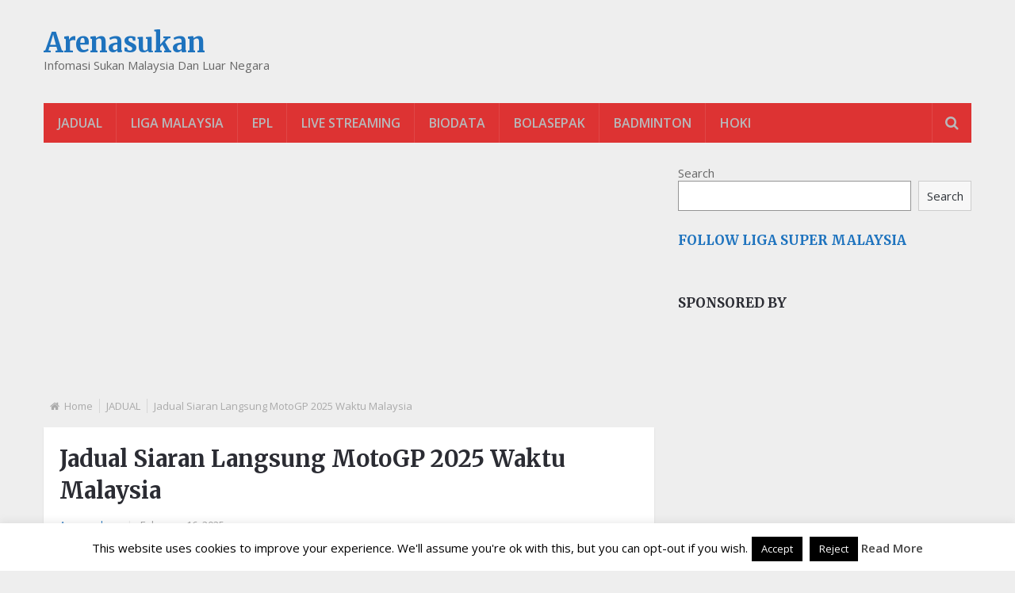

--- FILE ---
content_type: text/html; charset=UTF-8
request_url: https://www.arenasukan.net/jadual-siaran-langsung-motogp-2018/
body_size: 14700
content:
<!DOCTYPE html>
<html class="no-js" lang="en-US">
	<head>
		<script async src="//pagead2.googlesyndication.com/pagead/js/adsbygoogle.js"></script>
<script>
     (adsbygoogle = window.adsbygoogle || []).push({
          google_ad_client: "ca-pub-2919869897701079",
          enable_page_level_ads: true
     });
</script>
		
		<meta charset="UTF-8">
		<link rel="profile" href="https://gmpg.org/xfn/11" />
		<link rel="icon" href="https://www.arenasukan.net/wp-content/uploads/2018/12/favicon-8.ico" type="image/x-icon" />
<!--iOS/android/handheld specific -->
    <meta name="viewport" content="width=device-width, initial-scale=1, maximum-scale=1">
    <meta name="apple-mobile-web-app-capable" content="yes">
    <meta name="apple-mobile-web-app-status-bar-style" content="black">
    <meta itemprop="name" content="Arenasukan" />
    <meta itemprop="url" content="https://www.arenasukan.net" />
        <meta itemprop="creator accountablePerson" content=" " />
    		<link rel="pingback" href="https://www.arenasukan.net/xmlrpc.php" />
		<meta name='robots' content='index, follow, max-image-preview:large, max-snippet:-1, max-video-preview:-1' />
<script type="text/javascript">document.documentElement.className = document.documentElement.className.replace( /\bno-js\b/,'js' );</script>
	<!-- This site is optimized with the Yoast SEO plugin v20.5 - https://yoast.com/wordpress/plugins/seo/ -->
	<title>Jadual Siaran Langsung MotoGP 2025 Waktu Malaysia - Arenasukan</title>
	<meta name="description" content="Jadual Siaran Langsung MotoGP 2025 Waktu Malaysia. Panduan buat peminat sukan permotoran Moto Grand Prix (MotoGP) di Malaysia" />
	<link rel="canonical" href="https://www.arenasukan.net/jadual-siaran-langsung-motogp-2018/" />
	<meta property="og:locale" content="en_US" />
	<meta property="og:type" content="article" />
	<meta property="og:title" content="Jadual Siaran Langsung MotoGP 2025 Waktu Malaysia - Arenasukan" />
	<meta property="og:description" content="Jadual Siaran Langsung MotoGP 2025 Waktu Malaysia. Panduan buat peminat sukan permotoran Moto Grand Prix (MotoGP) di Malaysia" />
	<meta property="og:url" content="https://www.arenasukan.net/jadual-siaran-langsung-motogp-2018/" />
	<meta property="og:site_name" content="Arenasukan" />
	<meta property="article:published_time" content="2025-02-15T16:48:29+00:00" />
	<meta property="article:modified_time" content="2025-02-15T16:48:38+00:00" />
	<meta property="og:image" content="https://www.arenasukan.net/wp-content/uploads/2020/08/PicsArt_08-20-10.58.05.jpg" />
	<meta property="og:image:width" content="1080" />
	<meta property="og:image:height" content="575" />
	<meta property="og:image:type" content="image/jpeg" />
	<meta name="author" content="Arenasukan" />
	<meta name="twitter:card" content="summary_large_image" />
	<meta name="twitter:label1" content="Written by" />
	<meta name="twitter:data1" content="Arenasukan" />
	<meta name="twitter:label2" content="Est. reading time" />
	<meta name="twitter:data2" content="3 minutes" />
	<script type="application/ld+json" class="yoast-schema-graph">{"@context":"https://schema.org","@graph":[{"@type":"Article","@id":"https://www.arenasukan.net/jadual-siaran-langsung-motogp-2018/#article","isPartOf":{"@id":"https://www.arenasukan.net/jadual-siaran-langsung-motogp-2018/"},"author":{"name":"Arenasukan","@id":"https://www.arenasukan.net/#/schema/person/962c5fe177ca9cb9079d5f85386c6146"},"headline":"Jadual Siaran Langsung MotoGP 2025 Waktu Malaysia","datePublished":"2025-02-15T16:48:29+00:00","dateModified":"2025-02-15T16:48:38+00:00","mainEntityOfPage":{"@id":"https://www.arenasukan.net/jadual-siaran-langsung-motogp-2018/"},"wordCount":420,"commentCount":0,"publisher":{"@id":"https://www.arenasukan.net/#/schema/person/962c5fe177ca9cb9079d5f85386c6146"},"image":{"@id":"https://www.arenasukan.net/jadual-siaran-langsung-motogp-2018/#primaryimage"},"thumbnailUrl":"https://www.arenasukan.net/wp-content/uploads/2020/08/PicsArt_08-20-10.58.05.jpg","keywords":["Kalendar motogp 2019","Motogp 2019 calendar"],"articleSection":["JADUAL","LIVE STREAMING","PERMOTORAN"],"inLanguage":"en-US","potentialAction":[{"@type":"CommentAction","name":"Comment","target":["https://www.arenasukan.net/jadual-siaran-langsung-motogp-2018/#respond"]}]},{"@type":"WebPage","@id":"https://www.arenasukan.net/jadual-siaran-langsung-motogp-2018/","url":"https://www.arenasukan.net/jadual-siaran-langsung-motogp-2018/","name":"Jadual Siaran Langsung MotoGP 2025 Waktu Malaysia - Arenasukan","isPartOf":{"@id":"https://www.arenasukan.net/#website"},"primaryImageOfPage":{"@id":"https://www.arenasukan.net/jadual-siaran-langsung-motogp-2018/#primaryimage"},"image":{"@id":"https://www.arenasukan.net/jadual-siaran-langsung-motogp-2018/#primaryimage"},"thumbnailUrl":"https://www.arenasukan.net/wp-content/uploads/2020/08/PicsArt_08-20-10.58.05.jpg","datePublished":"2025-02-15T16:48:29+00:00","dateModified":"2025-02-15T16:48:38+00:00","description":"Jadual Siaran Langsung MotoGP 2025 Waktu Malaysia. Panduan buat peminat sukan permotoran Moto Grand Prix (MotoGP) di Malaysia","breadcrumb":{"@id":"https://www.arenasukan.net/jadual-siaran-langsung-motogp-2018/#breadcrumb"},"inLanguage":"en-US","potentialAction":[{"@type":"ReadAction","target":["https://www.arenasukan.net/jadual-siaran-langsung-motogp-2018/"]}]},{"@type":"ImageObject","inLanguage":"en-US","@id":"https://www.arenasukan.net/jadual-siaran-langsung-motogp-2018/#primaryimage","url":"https://www.arenasukan.net/wp-content/uploads/2020/08/PicsArt_08-20-10.58.05.jpg","contentUrl":"https://www.arenasukan.net/wp-content/uploads/2020/08/PicsArt_08-20-10.58.05.jpg","width":1080,"height":575},{"@type":"BreadcrumbList","@id":"https://www.arenasukan.net/jadual-siaran-langsung-motogp-2018/#breadcrumb","itemListElement":[{"@type":"ListItem","position":1,"name":"Home","item":"https://www.arenasukan.net/"},{"@type":"ListItem","position":2,"name":"Jadual Siaran Langsung MotoGP 2025 Waktu Malaysia"}]},{"@type":"WebSite","@id":"https://www.arenasukan.net/#website","url":"https://www.arenasukan.net/","name":"Arenasukan","description":"Infomasi Sukan Malaysia Dan Luar Negara","publisher":{"@id":"https://www.arenasukan.net/#/schema/person/962c5fe177ca9cb9079d5f85386c6146"},"potentialAction":[{"@type":"SearchAction","target":{"@type":"EntryPoint","urlTemplate":"https://www.arenasukan.net/?s={search_term_string}"},"query-input":"required name=search_term_string"}],"inLanguage":"en-US"},{"@type":["Person","Organization"],"@id":"https://www.arenasukan.net/#/schema/person/962c5fe177ca9cb9079d5f85386c6146","name":"Arenasukan","image":{"@type":"ImageObject","inLanguage":"en-US","@id":"https://www.arenasukan.net/#/schema/person/image/","url":"https://secure.gravatar.com/avatar/f0faee2457b7e42bbb040a52e1ebb461?s=96&r=g","contentUrl":"https://secure.gravatar.com/avatar/f0faee2457b7e42bbb040a52e1ebb461?s=96&r=g","caption":"Arenasukan"},"logo":{"@id":"https://www.arenasukan.net/#/schema/person/image/"}}]}</script>
	<!-- / Yoast SEO plugin. -->


<link rel='dns-prefetch' href='//s.w.org' />
<link rel='dns-prefetch' href='//v0.wordpress.com' />
<link rel="alternate" type="application/rss+xml" title="Arenasukan &raquo; Feed" href="https://www.arenasukan.net/feed/" />
<link rel="alternate" type="application/rss+xml" title="Arenasukan &raquo; Comments Feed" href="https://www.arenasukan.net/comments/feed/" />
<link rel="alternate" type="application/rss+xml" title="Arenasukan &raquo; Jadual Siaran Langsung MotoGP 2025 Waktu Malaysia Comments Feed" href="https://www.arenasukan.net/jadual-siaran-langsung-motogp-2018/feed/" />
		<!-- This site uses the Google Analytics by ExactMetrics plugin v8.7.4 - Using Analytics tracking - https://www.exactmetrics.com/ -->
		<!-- Note: ExactMetrics is not currently configured on this site. The site owner needs to authenticate with Google Analytics in the ExactMetrics settings panel. -->
					<!-- No tracking code set -->
				<!-- / Google Analytics by ExactMetrics -->
		<script type="text/javascript">
window._wpemojiSettings = {"baseUrl":"https:\/\/s.w.org\/images\/core\/emoji\/14.0.0\/72x72\/","ext":".png","svgUrl":"https:\/\/s.w.org\/images\/core\/emoji\/14.0.0\/svg\/","svgExt":".svg","source":{"concatemoji":"https:\/\/www.arenasukan.net\/wp-includes\/js\/wp-emoji-release.min.js?ver=5ef1bfec21dd608aaa7cb3e2da0fa833"}};
/*! This file is auto-generated */
!function(e,a,t){var n,r,o,i=a.createElement("canvas"),p=i.getContext&&i.getContext("2d");function s(e,t){var a=String.fromCharCode,e=(p.clearRect(0,0,i.width,i.height),p.fillText(a.apply(this,e),0,0),i.toDataURL());return p.clearRect(0,0,i.width,i.height),p.fillText(a.apply(this,t),0,0),e===i.toDataURL()}function c(e){var t=a.createElement("script");t.src=e,t.defer=t.type="text/javascript",a.getElementsByTagName("head")[0].appendChild(t)}for(o=Array("flag","emoji"),t.supports={everything:!0,everythingExceptFlag:!0},r=0;r<o.length;r++)t.supports[o[r]]=function(e){if(!p||!p.fillText)return!1;switch(p.textBaseline="top",p.font="600 32px Arial",e){case"flag":return s([127987,65039,8205,9895,65039],[127987,65039,8203,9895,65039])?!1:!s([55356,56826,55356,56819],[55356,56826,8203,55356,56819])&&!s([55356,57332,56128,56423,56128,56418,56128,56421,56128,56430,56128,56423,56128,56447],[55356,57332,8203,56128,56423,8203,56128,56418,8203,56128,56421,8203,56128,56430,8203,56128,56423,8203,56128,56447]);case"emoji":return!s([129777,127995,8205,129778,127999],[129777,127995,8203,129778,127999])}return!1}(o[r]),t.supports.everything=t.supports.everything&&t.supports[o[r]],"flag"!==o[r]&&(t.supports.everythingExceptFlag=t.supports.everythingExceptFlag&&t.supports[o[r]]);t.supports.everythingExceptFlag=t.supports.everythingExceptFlag&&!t.supports.flag,t.DOMReady=!1,t.readyCallback=function(){t.DOMReady=!0},t.supports.everything||(n=function(){t.readyCallback()},a.addEventListener?(a.addEventListener("DOMContentLoaded",n,!1),e.addEventListener("load",n,!1)):(e.attachEvent("onload",n),a.attachEvent("onreadystatechange",function(){"complete"===a.readyState&&t.readyCallback()})),(e=t.source||{}).concatemoji?c(e.concatemoji):e.wpemoji&&e.twemoji&&(c(e.twemoji),c(e.wpemoji)))}(window,document,window._wpemojiSettings);
</script>
<style type="text/css">
img.wp-smiley,
img.emoji {
	display: inline !important;
	border: none !important;
	box-shadow: none !important;
	height: 1em !important;
	width: 1em !important;
	margin: 0 0.07em !important;
	vertical-align: -0.1em !important;
	background: none !important;
	padding: 0 !important;
}
</style>
	<link rel='stylesheet' id='litespeed-cache-dummy-css'  href='https://www.arenasukan.net/wp-content/plugins/litespeed-cache/assets/css/litespeed-dummy.css?ver=5ef1bfec21dd608aaa7cb3e2da0fa833' type='text/css' media='all' />
<link rel='stylesheet' id='wp-block-library-css'  href='https://www.arenasukan.net/wp-includes/css/dist/block-library/style.min.css?ver=5ef1bfec21dd608aaa7cb3e2da0fa833' type='text/css' media='all' />
<style id='wp-block-library-inline-css' type='text/css'>
.has-text-align-justify{text-align:justify;}
</style>
<link rel='stylesheet' id='mediaelement-css'  href='https://www.arenasukan.net/wp-includes/js/mediaelement/mediaelementplayer-legacy.min.css?ver=4.2.16' type='text/css' media='all' />
<link rel='stylesheet' id='wp-mediaelement-css'  href='https://www.arenasukan.net/wp-includes/js/mediaelement/wp-mediaelement.min.css?ver=5ef1bfec21dd608aaa7cb3e2da0fa833' type='text/css' media='all' />
<style id='global-styles-inline-css' type='text/css'>
body{--wp--preset--color--black: #000000;--wp--preset--color--cyan-bluish-gray: #abb8c3;--wp--preset--color--white: #ffffff;--wp--preset--color--pale-pink: #f78da7;--wp--preset--color--vivid-red: #cf2e2e;--wp--preset--color--luminous-vivid-orange: #ff6900;--wp--preset--color--luminous-vivid-amber: #fcb900;--wp--preset--color--light-green-cyan: #7bdcb5;--wp--preset--color--vivid-green-cyan: #00d084;--wp--preset--color--pale-cyan-blue: #8ed1fc;--wp--preset--color--vivid-cyan-blue: #0693e3;--wp--preset--color--vivid-purple: #9b51e0;--wp--preset--gradient--vivid-cyan-blue-to-vivid-purple: linear-gradient(135deg,rgba(6,147,227,1) 0%,rgb(155,81,224) 100%);--wp--preset--gradient--light-green-cyan-to-vivid-green-cyan: linear-gradient(135deg,rgb(122,220,180) 0%,rgb(0,208,130) 100%);--wp--preset--gradient--luminous-vivid-amber-to-luminous-vivid-orange: linear-gradient(135deg,rgba(252,185,0,1) 0%,rgba(255,105,0,1) 100%);--wp--preset--gradient--luminous-vivid-orange-to-vivid-red: linear-gradient(135deg,rgba(255,105,0,1) 0%,rgb(207,46,46) 100%);--wp--preset--gradient--very-light-gray-to-cyan-bluish-gray: linear-gradient(135deg,rgb(238,238,238) 0%,rgb(169,184,195) 100%);--wp--preset--gradient--cool-to-warm-spectrum: linear-gradient(135deg,rgb(74,234,220) 0%,rgb(151,120,209) 20%,rgb(207,42,186) 40%,rgb(238,44,130) 60%,rgb(251,105,98) 80%,rgb(254,248,76) 100%);--wp--preset--gradient--blush-light-purple: linear-gradient(135deg,rgb(255,206,236) 0%,rgb(152,150,240) 100%);--wp--preset--gradient--blush-bordeaux: linear-gradient(135deg,rgb(254,205,165) 0%,rgb(254,45,45) 50%,rgb(107,0,62) 100%);--wp--preset--gradient--luminous-dusk: linear-gradient(135deg,rgb(255,203,112) 0%,rgb(199,81,192) 50%,rgb(65,88,208) 100%);--wp--preset--gradient--pale-ocean: linear-gradient(135deg,rgb(255,245,203) 0%,rgb(182,227,212) 50%,rgb(51,167,181) 100%);--wp--preset--gradient--electric-grass: linear-gradient(135deg,rgb(202,248,128) 0%,rgb(113,206,126) 100%);--wp--preset--gradient--midnight: linear-gradient(135deg,rgb(2,3,129) 0%,rgb(40,116,252) 100%);--wp--preset--duotone--dark-grayscale: url('#wp-duotone-dark-grayscale');--wp--preset--duotone--grayscale: url('#wp-duotone-grayscale');--wp--preset--duotone--purple-yellow: url('#wp-duotone-purple-yellow');--wp--preset--duotone--blue-red: url('#wp-duotone-blue-red');--wp--preset--duotone--midnight: url('#wp-duotone-midnight');--wp--preset--duotone--magenta-yellow: url('#wp-duotone-magenta-yellow');--wp--preset--duotone--purple-green: url('#wp-duotone-purple-green');--wp--preset--duotone--blue-orange: url('#wp-duotone-blue-orange');--wp--preset--font-size--small: 13px;--wp--preset--font-size--medium: 20px;--wp--preset--font-size--large: 36px;--wp--preset--font-size--x-large: 42px;}.has-black-color{color: var(--wp--preset--color--black) !important;}.has-cyan-bluish-gray-color{color: var(--wp--preset--color--cyan-bluish-gray) !important;}.has-white-color{color: var(--wp--preset--color--white) !important;}.has-pale-pink-color{color: var(--wp--preset--color--pale-pink) !important;}.has-vivid-red-color{color: var(--wp--preset--color--vivid-red) !important;}.has-luminous-vivid-orange-color{color: var(--wp--preset--color--luminous-vivid-orange) !important;}.has-luminous-vivid-amber-color{color: var(--wp--preset--color--luminous-vivid-amber) !important;}.has-light-green-cyan-color{color: var(--wp--preset--color--light-green-cyan) !important;}.has-vivid-green-cyan-color{color: var(--wp--preset--color--vivid-green-cyan) !important;}.has-pale-cyan-blue-color{color: var(--wp--preset--color--pale-cyan-blue) !important;}.has-vivid-cyan-blue-color{color: var(--wp--preset--color--vivid-cyan-blue) !important;}.has-vivid-purple-color{color: var(--wp--preset--color--vivid-purple) !important;}.has-black-background-color{background-color: var(--wp--preset--color--black) !important;}.has-cyan-bluish-gray-background-color{background-color: var(--wp--preset--color--cyan-bluish-gray) !important;}.has-white-background-color{background-color: var(--wp--preset--color--white) !important;}.has-pale-pink-background-color{background-color: var(--wp--preset--color--pale-pink) !important;}.has-vivid-red-background-color{background-color: var(--wp--preset--color--vivid-red) !important;}.has-luminous-vivid-orange-background-color{background-color: var(--wp--preset--color--luminous-vivid-orange) !important;}.has-luminous-vivid-amber-background-color{background-color: var(--wp--preset--color--luminous-vivid-amber) !important;}.has-light-green-cyan-background-color{background-color: var(--wp--preset--color--light-green-cyan) !important;}.has-vivid-green-cyan-background-color{background-color: var(--wp--preset--color--vivid-green-cyan) !important;}.has-pale-cyan-blue-background-color{background-color: var(--wp--preset--color--pale-cyan-blue) !important;}.has-vivid-cyan-blue-background-color{background-color: var(--wp--preset--color--vivid-cyan-blue) !important;}.has-vivid-purple-background-color{background-color: var(--wp--preset--color--vivid-purple) !important;}.has-black-border-color{border-color: var(--wp--preset--color--black) !important;}.has-cyan-bluish-gray-border-color{border-color: var(--wp--preset--color--cyan-bluish-gray) !important;}.has-white-border-color{border-color: var(--wp--preset--color--white) !important;}.has-pale-pink-border-color{border-color: var(--wp--preset--color--pale-pink) !important;}.has-vivid-red-border-color{border-color: var(--wp--preset--color--vivid-red) !important;}.has-luminous-vivid-orange-border-color{border-color: var(--wp--preset--color--luminous-vivid-orange) !important;}.has-luminous-vivid-amber-border-color{border-color: var(--wp--preset--color--luminous-vivid-amber) !important;}.has-light-green-cyan-border-color{border-color: var(--wp--preset--color--light-green-cyan) !important;}.has-vivid-green-cyan-border-color{border-color: var(--wp--preset--color--vivid-green-cyan) !important;}.has-pale-cyan-blue-border-color{border-color: var(--wp--preset--color--pale-cyan-blue) !important;}.has-vivid-cyan-blue-border-color{border-color: var(--wp--preset--color--vivid-cyan-blue) !important;}.has-vivid-purple-border-color{border-color: var(--wp--preset--color--vivid-purple) !important;}.has-vivid-cyan-blue-to-vivid-purple-gradient-background{background: var(--wp--preset--gradient--vivid-cyan-blue-to-vivid-purple) !important;}.has-light-green-cyan-to-vivid-green-cyan-gradient-background{background: var(--wp--preset--gradient--light-green-cyan-to-vivid-green-cyan) !important;}.has-luminous-vivid-amber-to-luminous-vivid-orange-gradient-background{background: var(--wp--preset--gradient--luminous-vivid-amber-to-luminous-vivid-orange) !important;}.has-luminous-vivid-orange-to-vivid-red-gradient-background{background: var(--wp--preset--gradient--luminous-vivid-orange-to-vivid-red) !important;}.has-very-light-gray-to-cyan-bluish-gray-gradient-background{background: var(--wp--preset--gradient--very-light-gray-to-cyan-bluish-gray) !important;}.has-cool-to-warm-spectrum-gradient-background{background: var(--wp--preset--gradient--cool-to-warm-spectrum) !important;}.has-blush-light-purple-gradient-background{background: var(--wp--preset--gradient--blush-light-purple) !important;}.has-blush-bordeaux-gradient-background{background: var(--wp--preset--gradient--blush-bordeaux) !important;}.has-luminous-dusk-gradient-background{background: var(--wp--preset--gradient--luminous-dusk) !important;}.has-pale-ocean-gradient-background{background: var(--wp--preset--gradient--pale-ocean) !important;}.has-electric-grass-gradient-background{background: var(--wp--preset--gradient--electric-grass) !important;}.has-midnight-gradient-background{background: var(--wp--preset--gradient--midnight) !important;}.has-small-font-size{font-size: var(--wp--preset--font-size--small) !important;}.has-medium-font-size{font-size: var(--wp--preset--font-size--medium) !important;}.has-large-font-size{font-size: var(--wp--preset--font-size--large) !important;}.has-x-large-font-size{font-size: var(--wp--preset--font-size--x-large) !important;}
</style>
<link rel='stylesheet' id='cookie-law-info-css'  href='https://www.arenasukan.net/wp-content/plugins/cookie-law-info/legacy/public/css/cookie-law-info-public.css?ver=3.1.8' type='text/css' media='all' />
<link rel='stylesheet' id='cookie-law-info-gdpr-css'  href='https://www.arenasukan.net/wp-content/plugins/cookie-law-info/legacy/public/css/cookie-law-info-gdpr.css?ver=3.1.8' type='text/css' media='all' />
<style id='jetpack_facebook_likebox-inline-css' type='text/css'>
.widget_facebook_likebox {
	overflow: hidden;
}

</style>
<link rel='stylesheet' id='stylesheet-css'  href='https://www.arenasukan.net/wp-content/themes/mts_newsonline/style.css?ver=5ef1bfec21dd608aaa7cb3e2da0fa833' type='text/css' media='all' />
<style id='stylesheet-inline-css' type='text/css'>

		body {background-color:#eeeeee; }
		body {background-image: url( https://www.arenasukan.net/wp-content/themes/mts_newsonline/images/nobg.png );}
        /*body {}*/

        .pace .pace-progress, #mobile-menu-wrapper ul li a:hover, .latestPost .review-type-circle.latestPost-review-wrapper { background: #1e73be; }
		.postauthor h5, .copyrights a:hover, .single_post a:not(.wp-block-button__link):not(.wp-block-file__button), .textwidget a, #logo a, .pnavigation2 a, .sidebar.c-4-12 a:hover, .copyrights a:hover, footer .widget li a:hover, .postauthor h5 a:hover, .footer-navigation nav ul li a:hover, .primary-navigation .wpmm-megamenu-showing.wpmm-light-scheme a, .copyrights nav ul li a:hover, .sidebar.c-4-12 a:hover, .related-posts a:hover, .reply a, .title a:hover, .post-info a:hover, .comm, .primary-navigation #navigation a:hover, .primary-navigation #navigation .current-menu-item > a, .latestPost .title a:hover, .widget .wpt_widget_content .entry-title a:hover, .latestPost .highlights ul li a:hover, .latestPost-first-row .featured-news-lists li a:hover, #tabber .inside li a:hover, .readMore a:hover, .fn a, a, a:hover, .secondary-navigation a:hover { color:#1e73be; }
        .widget .review-total-only.small-thumb { color:#1e73be !important; }
        #navigation ul ul {border-bottom: 5px solid #1e73be;}
         .latestPost .readMore a:hover, #load-posts a:hover, .currenttext, .widget .wpt_widget_content .tab_title.selected a, .widget .wpt_widget_content .wpt-pagination a:hover, .latestPost-first-row .featured-top-news .news li:first-child a, .featured-news .dropdown li a, #commentform input#submit, .contact-form input[type='submit'], #move-to-top, .latestPost-review-wrapper, #searchform .fa-search, .pagination a:hover, #tabber ul.tabs li a.selected, .widget .wp_review_tab_widget_content .tab_title.selected a, #navigation ul .sfHover a, #searchsubmit, .secondary-navigation #navigation ul li.current-menu-item > a, .secondary-navigation #navigation ul li.menu-item-home a, .tagcloud a, .review-total-only, #wpmm-megamenu .review-total-only { background-color:#1e73be; color: #fff!important; }
         .search-row { border-bottom: 5px solid #1e73be;}
         .widget .wpt_widget_content .tab_title.selected a { border-bottom: 1px solid #1e73be;}
        .latestPost .featured-thumbnail .thecategory {background-color:#1e73be;}
        .featured-news .dropdown li a {border-bottom: 1px solid #175892;}
		
		.shareit { top: 312px; left: auto; margin: 0 0 0 -120px; width: 90px; position: fixed; padding: 5px; border:none; border-right: 0;}
		.share-item {margin: 2px;}
		
		.bypostauthor .theauthor:after { content: "Author"; margin-left: 5px; padding: 1px 10px; background:#1e73be; color: #FFF; font-size: 15px; }
		
		
			
</style>
<link rel='stylesheet' id='fontawesome-css'  href='https://www.arenasukan.net/wp-content/themes/mts_newsonline/css/font-awesome.min.css?ver=5ef1bfec21dd608aaa7cb3e2da0fa833' type='text/css' media='all' />
<link rel='stylesheet' id='responsive-css'  href='https://www.arenasukan.net/wp-content/themes/mts_newsonline/css/responsive.css?ver=5ef1bfec21dd608aaa7cb3e2da0fa833' type='text/css' media='all' />
<link rel='stylesheet' id='jetpack_css-css'  href='https://www.arenasukan.net/wp-content/plugins/jetpack/css/jetpack.css?ver=12.0.2' type='text/css' media='all' />
<script type='text/javascript' src='https://www.arenasukan.net/wp-includes/js/jquery/jquery.min.js?ver=3.6.0' id='jquery-core-js'></script>
<script type='text/javascript' src='https://www.arenasukan.net/wp-includes/js/jquery/jquery-migrate.min.js?ver=3.3.2' id='jquery-migrate-js'></script>
<script type='text/javascript' id='cookie-law-info-js-extra'>
/* <![CDATA[ */
var Cli_Data = {"nn_cookie_ids":[],"cookielist":[],"non_necessary_cookies":[],"ccpaEnabled":"","ccpaRegionBased":"","ccpaBarEnabled":"","strictlyEnabled":["necessary","obligatoire"],"ccpaType":"gdpr","js_blocking":"","custom_integration":"","triggerDomRefresh":"","secure_cookies":""};
var cli_cookiebar_settings = {"animate_speed_hide":"500","animate_speed_show":"500","background":"#fff","border":"#444","border_on":"","button_1_button_colour":"#000","button_1_button_hover":"#000000","button_1_link_colour":"#fff","button_1_as_button":"1","button_1_new_win":"","button_2_button_colour":"#333","button_2_button_hover":"#292929","button_2_link_colour":"#444","button_2_as_button":"","button_2_hidebar":"1","button_3_button_colour":"#000","button_3_button_hover":"#000000","button_3_link_colour":"#fff","button_3_as_button":"1","button_3_new_win":"","button_4_button_colour":"#000","button_4_button_hover":"#000000","button_4_link_colour":"#fff","button_4_as_button":"1","button_7_button_colour":"#61a229","button_7_button_hover":"#4e8221","button_7_link_colour":"#fff","button_7_as_button":"1","button_7_new_win":"","font_family":"inherit","header_fix":"","notify_animate_hide":"1","notify_animate_show":"","notify_div_id":"#cookie-law-info-bar","notify_position_horizontal":"right","notify_position_vertical":"bottom","scroll_close":"","scroll_close_reload":"","accept_close_reload":"","reject_close_reload":"","showagain_tab":"1","showagain_background":"#fff","showagain_border":"#000","showagain_div_id":"#cookie-law-info-again","showagain_x_position":"100px","text":"#000","show_once_yn":"","show_once":"10000","logging_on":"","as_popup":"","popup_overlay":"1","bar_heading_text":"","cookie_bar_as":"banner","popup_showagain_position":"bottom-right","widget_position":"left"};
var log_object = {"ajax_url":"https:\/\/www.arenasukan.net\/wp-admin\/admin-ajax.php"};
/* ]]> */
</script>
<script type='text/javascript' src='https://www.arenasukan.net/wp-content/plugins/cookie-law-info/legacy/public/js/cookie-law-info-public.js?ver=3.1.8' id='cookie-law-info-js'></script>
<script type='text/javascript' id='customscript-js-extra'>
/* <![CDATA[ */
var mts_customscript = {"responsive":"1","nav_menu":"secondary","ajaxurl":"https:\/\/www.arenasukan.net\/wp-admin\/admin-ajax.php","noposts":"No Post Found in This Day"};
/* ]]> */
</script>
<script type='text/javascript' src='https://www.arenasukan.net/wp-content/themes/mts_newsonline/js/customscript.js?ver=5ef1bfec21dd608aaa7cb3e2da0fa833' id='customscript-js'></script>
<script type='text/javascript' src='https://www.arenasukan.net/wp-content/themes/mts_newsonline/js/jquery.webticker.min.js?ver=5ef1bfec21dd608aaa7cb3e2da0fa833' id='webticker-js'></script>
<link rel="https://api.w.org/" href="https://www.arenasukan.net/wp-json/" /><link rel="alternate" type="application/json" href="https://www.arenasukan.net/wp-json/wp/v2/posts/2407" /><link rel="EditURI" type="application/rsd+xml" title="RSD" href="https://www.arenasukan.net/xmlrpc.php?rsd" />
<link rel="alternate" type="application/json+oembed" href="https://www.arenasukan.net/wp-json/oembed/1.0/embed?url=https%3A%2F%2Fwww.arenasukan.net%2Fjadual-siaran-langsung-motogp-2018%2F" />
<link rel="alternate" type="text/xml+oembed" href="https://www.arenasukan.net/wp-json/oembed/1.0/embed?url=https%3A%2F%2Fwww.arenasukan.net%2Fjadual-siaran-langsung-motogp-2018%2F&#038;format=xml" />
		<meta property="fb:pages" content="1905033063076437" />
					<meta property="ia:markup_url_dev" content="https://www.arenasukan.net/jadual-siaran-langsung-motogp-2018/?ia_markup=1" />
			<link href="//fonts.googleapis.com/css?family=Open+Sans:600|Merriweather:700|Open+Sans:normal&amp;subset=latin" rel="stylesheet" type="text/css">
<style type="text/css">
.primary-navigation a, .navigation-trending li a { font-family: 'Open Sans'; font-weight: 600; font-size: 12px; color: #7c7c7c; }
.secondary-navigation a { font-family: 'Open Sans'; font-weight: 600; font-size: 16px; color: #b8b8ba; }
.footer-navigation nav ul li a { font-family: 'Open Sans'; font-weight: 600; font-size: 16px; color: #7c7c7c; }
.copyrights nav ul li a { font-family: 'Open Sans'; font-weight: 600; font-size: 12px; color: #7c7c7c; }
.latestPost .title a { font-family: 'Merriweather'; font-weight: 700; font-size: 16px; color: #2b2c33; }
.single-title { font-family: 'Merriweather'; font-weight: 700; font-size: 29px; color: #2b2c33; }
body, .textwidget { font-family: 'Open Sans'; font-weight: normal; font-size: 15px; color: #686868; }
h1 { font-family: 'Merriweather'; font-weight: 700; font-size: 28px; color: #2b2c33; }
h2 { font-family: 'Merriweather'; font-weight: 700; font-size: 24px; color: #2b2c33; }
h3 { font-family: 'Merriweather'; font-weight: 700; font-size: 22px; color: #2b2c33; }
h4 { font-family: 'Merriweather'; font-weight: 700; font-size: 20px; color: #2b2c33; }
h5 { font-family: 'Merriweather'; font-weight: 700; font-size: 18px; color: #2b2c33; }
h6, .widget .wp_review_tab_widget_content a, .widget .post-title a { font-family: 'Merriweather'; font-weight: 700; font-size: 16px; color: #2b2c33; }
</style>
	</head>
	<body data-rsssl=1 id="blog" class="post-template-default single single-post postid-2407 single-format-standard main" itemscope itemtype="http://schema.org/WebPage"> 
		
		<div class="main-container">
						<header class="main-header" role="banner" itemscope itemtype="http://schema.org/WPHeader" style="background: transparent;">
								<div id="header">
			 		<div class="container">
			  			<div class="logo-container">
							<div class="logo-wrap">
																									  		<h2 id="logo" class="text-logo" itemprop="headline">
											<a href="https://www.arenasukan.net">Arenasukan</a>
										</h2><!-- END #logo -->
																		<div class="site-description" itemprop="description">
										Infomasi Sukan Malaysia Dan Luar Negara									</div>
															</div>
													</div>
																			<div class="secondary-navigation" role="navigation" itemscope itemtype="http://schema.org/SiteNavigationElement" style="background: #dd3333;">
								<a href="#" id="pull" class="toggle-mobile-menu">Menu</a>
								<nav id="navigation" class="clearfix mobile-menu-wrapper">
																			<ul id="menu-menu" class="menu clearfix"><li id="menu-item-1312" class="menu-item menu-item-type-taxonomy menu-item-object-category current-post-ancestor current-menu-parent current-post-parent"><a href="https://www.arenasukan.net/category/jadual/">JADUAL</a></li>
<li id="menu-item-1304" class="menu-item menu-item-type-taxonomy menu-item-object-category"><a href="https://www.arenasukan.net/category/liga-malaysia/">LIGA MALAYSIA</a></li>
<li id="menu-item-1307" class="menu-item menu-item-type-taxonomy menu-item-object-category"><a href="https://www.arenasukan.net/category/epl/">EPL</a></li>
<li id="menu-item-1305" class="menu-item menu-item-type-taxonomy menu-item-object-category current-post-ancestor current-menu-parent current-post-parent"><a href="https://www.arenasukan.net/category/live-streaming/">LIVE STREAMING</a></li>
<li id="menu-item-13234" class="menu-item menu-item-type-taxonomy menu-item-object-category"><a href="https://www.arenasukan.net/category/biodata/">BIODATA</a></li>
<li id="menu-item-1300" class="menu-item menu-item-type-taxonomy menu-item-object-category"><a href="https://www.arenasukan.net/category/bolasepak/">BOLASEPAK</a></li>
<li id="menu-item-1308" class="menu-item menu-item-type-taxonomy menu-item-object-category"><a href="https://www.arenasukan.net/category/badminton/">BADMINTON</a></li>
<li id="menu-item-13232" class="menu-item menu-item-type-taxonomy menu-item-object-category"><a href="https://www.arenasukan.net/category/hoki/">HOKI</a></li>
</ul>																	</nav>
								<div class="search-style-one">
                    				<a id="trigger-overlay">
                        				<i class="fa fa-search"></i>
                    				</a>
                    				<div class="overlay overlay-slideleft">
                        				<div class="container">
                            				<div class="search-row">
                                				<button type="button" class="overlay-close">X</button>
                                				<form method="get" id="searchform" class="search-form" action="https://www.arenasukan.net" _lpchecked="1">
	<fieldset>
		<input type="text" name="s" id="s" value="" placeholder="Search the site"  />
		<input id="search-image" class="sbutton" type="submit" value="" />
		<i class="fa fa-search"></i>
	</fieldset>
</form>                            				</div>
                        				</div>  
                    				</div>
                				</div>
							</div> 
						 
											</div><!--#header-->
				</div><!--.container-->
			</header>
<div id="page" class="single">
	<article class="article">
					<meta itemprop="image" content="https://www.arenasukan.net/wp-content/uploads/2020/08/PicsArt_08-20-10.58.05.jpg" />
				<div id="content_box" >
			<div class='code-block code-block-3' style='margin: 8px auto; text-align: center; display: block; clear: both;'>
<script async src="//pagead2.googlesyndication.com/pagead/js/adsbygoogle.js"></script>
<!-- SPORT FOOTBALL ADS -->
<ins class="adsbygoogle"
     style="display:block"
     data-ad-client="ca-pub-2919869897701079"
     data-ad-slot="9392274140"
     data-ad-format="auto"
     data-full-width-responsive="true"></ins>
<script>
(adsbygoogle = window.adsbygoogle || []).push({});
</script></div>
				<div id="post-2407" class="g post post-2407 type-post status-publish format-standard has-post-thumbnail hentry category-jadual category-live-streaming category-permotoran tag-kalendar-motogp-2019 tag-motogp-2019-calendar has_thumb">
											    <div class="breadcrumb" xmlns:v="http://rdf.data-vocabulary.org/#"><div><i class="fa fa-home"></i></div> <div typeof="v:Breadcrumb" class="root"><a rel="v:url" property="v:title" href="https://www.arenasukan.net">Home</a></div><div typeof="v:Breadcrumb"><a href="https://www.arenasukan.net/category/jadual/" rel="v:url" property="v:title">JADUAL</a></div><div><span>Jadual Siaran Langsung MotoGP 2025 Waktu Malaysia</span></div></div>
														<div class="single_post">
									<header>
										<h1 class="title single-title entry-title">Jadual Siaran Langsung MotoGP 2025 Waktu Malaysia</h1>
													<div class="post-info">
                                <span class="theauthor"><a href="https://www.arenasukan.net/author/Arenasukan/" title="Posts by Arenasukan" rel="author">Arenasukan</a></span> <span class="f-divider">|</span>
                            <span class="thetime updated"><span>February 16, 2025</span></span> <span class="f-divider">|</span>
            			</div>
											</header><!--.headline_area-->
																											 	<div class="featured-thumbnail single-featured-thumb"><img width="730" height="430" src="https://www.arenasukan.net/wp-content/uploads/2020/08/PicsArt_08-20-10.58.05-730x430.jpg" class="attachment-featuredfull size-featuredfull wp-post-image" alt="" title="" /></div>																		<div class="post-single-content box mark-links entry-content">
																														<div class="thecontent">
											
<p>Jadual Siaran Langsung MotoGP 2025 Waktu Malaysia. Panduan buat peminat sukan permotoran di Malaysia. MotoGP musim 2025 adalah musim ke-75 kejuaraan dunia Moto Grand Prix. Pelumbaan <a href="https://www.arenasukan.net/jadual-perlumbaan-motogp/">MotoGP</a> 2025 akan mula berlangsung pada 26 Mac hingga 26 November 2023. Terdapat sebanyak 21 pusingan yang bakal dilalui oleh para pelumba dalam kalendar MotoGP musim 2023. Juara dunia musim lalu, Francesco Bagnaia dan pasukannya iaitu Ducati Lenovo Team akan memulai musim ini sebagai World Champion dan World Constructors&#8217; setelah menjuarai MotoGP. Pelumbaan MotoGP 2023 akan disiarkan secara langsung menerusi Astro Sports.</p><div class='code-block code-block-1' style='margin: 8px auto; text-align: center; display: block; clear: both;'>
<script async src="https://pagead2.googlesyndication.com/pagead/js/adsbygoogle.js"></script>
<!-- ADSENSE PRODUCT -->
<ins class="adsbygoogle"
     style="display:block"
     data-ad-client="ca-pub-2919869897701079"
     data-ad-slot="7314211340"
     data-ad-format="auto"
     data-full-width-responsive="true"></ins>
<script>
     (adsbygoogle = window.adsbygoogle || []).push({});
</script></div>



<div class="wp-block-image">
<figure class="aligncenter size-large"><img loading="lazy" width="1024" height="545" src="https://www.arenasukan.net/wp-content/uploads/2020/08/PicsArt_08-20-10.58.05-1024x545.jpg" alt="Jadual Siaran Langsung MotoGP 2024 Waktu Malaysia" class="wp-image-9872" srcset="https://www.arenasukan.net/wp-content/uploads/2020/08/PicsArt_08-20-10.58.05-1024x545.jpg 1024w, https://www.arenasukan.net/wp-content/uploads/2020/08/PicsArt_08-20-10.58.05-300x160.jpg 300w, https://www.arenasukan.net/wp-content/uploads/2020/08/PicsArt_08-20-10.58.05-768x409.jpg 768w, https://www.arenasukan.net/wp-content/uploads/2020/08/PicsArt_08-20-10.58.05.jpg 1080w" sizes="(max-width: 1024px) 100vw, 1024px" /></figure></div>


<h2>Jadual Siaran Langsung MotoGP 2025 Waktu Malaysia</h2>



<p>Berikut dikongsikan adalah maklumat tentang MotoGP termasuk memaparkan jadual dan keputusan perlumbaan terkini :</p>



<h3>Kalendar Pelumbaan MotoGP 2025</h3>



<figure class="wp-block-table"><table><tbody><tr><td>Round</td><td>Date/ Time</td><td>Grand Prix</td><td>Circuit </td></tr><tr><td>1</td><td>26 Mac 2023</td><td>Grande Prémio de Portugal</td><td>Algarve International Circuit</td></tr><tr><td>2</td><td>2 April 2023</td><td>Gran Premio de la República Argentina</td><td>Autódromo Termas de Río Hondo</td></tr><tr><td>3 </td><td>16 April 2023</td><td>Grand Prix of the Americas</td><td>Circuit of the Americas</td></tr><tr><td>4</td><td>30 April 2023</td><td>Gran Premio de España</td><td>Circuito de Jerez – Ángel Nieto</td></tr><tr><td>5</td><td>15 Mei 2023</td><td>Grand Prix de France</td><td>Circuit Bugatti</td></tr><tr><td>6</td><td>11 Jun 2023</td><td>Gran Premio d&#8217;Italia</td><td>Autodromo Internazionale del Mugello</td></tr><tr><td>7</td><td>18 Jun 2023</td><td>Motorrad Grand Prix Deutschland</td><td>Sachsenring</td></tr><tr><td>8</td><td>25 Jun 2023</td><td>TT Assen</td><td>TT Circuit Assen</td></tr><tr><td>9</td><td>9 Julai 2023</td><td>Kazakhstan motorcycle Grand Prix</td><td>Sokol International Racetrack</td></tr><tr><td>10</td><td>6 Ogos 2023</td><td>Monster Energy British Grand Prix</td><td>Silverstone Circuit</td></tr><tr><td>11</td><td>20 Ogos 2023</td><td>Motorrad Grand Prix von Österreich</td><td>Red Bull Ring</td></tr><tr><td>12</td><td>3 September 2023</td><td>Gran Premi de Catalunya</td><td>Circuit de Barcelona-Catalunya</td></tr><tr><td>13</td><td>10 September 2023</td><td>Gran Premio di San Marino e della Riviera di Rimini</td><td>Misano World Circuit Marco Simoncelli</td></tr><tr><td>14</td><td>24 September 2023 </td><td>Grand Prix of Bharat</td><td>Buddh International Circuit</td></tr><tr><td>15</td><td>1 Oktober 2023</td><td>Grand Prix of Japan</td><td>Mobility Resort Motegi</td></tr><tr><td>16</td><td>15 Oktober 2023</td><td>Grand Prix of Indonesia</td><td>Mandalika International Street Circuit</td></tr><tr><td>17</td><td>22 Oktober 2023</td><td>Australian Motorcycle Grand Prix</td><td>Phillip Island Grand Prix Circuit</td></tr><tr><td>18</td><td>29 Oktober 2023</td><td>Thailand Grand Prix</td><td>Chang International Circuit</td></tr><tr><td>19</td><td>12 November 2023</td><td>Grand Prix of Malaysia</td><td>Sepang International Circuit</td></tr><tr><td>20</td><td>19 November 2023</td><td>Grand Prix of Qatar</td><td>Losail International Circuit</td></tr><tr><td>21</td><td>26 November 2023</td><td>Gran Premio de la Comunitat Valenciana</td><td>Circuit Ricardo Tormo</td></tr></tbody></table></figure>



<h3>Jadual Dan Keputusan MotoGP 2025</h3>



<p><strong>Pusingan 1 &#8211; Qatar GP</strong></p>



<ul><li>Litar : Losail International Circuit</li><li>Tarikh : 28 Mac 2021 (Isnin) </li><li>Masa : 1 a.m </li><li>Keputusan : Maverick Viñales</li></ul>



<p><strong>Pusingan 2 &#8211; Doha GP</strong></p>



<ul><li>Litar : Circuito de Jerez</li><li>Tarikh : 5 April 2021 (Isnin) </li><li>Masa : 1 a.m</li><li>Keputusan : Fabio Quartararo</li></ul>



<p><strong>Pusingan 3 &#8211; Portuguese GP</strong></p>



<ul><li>Litar : Algarve International Circuit</li><li>Tarikh : 18 April 2021 (Ahad) </li><li>Masa : 8 p.m</li><li>Keputusan : Fabio Quartararo</li></ul>



<p><strong>Pusingan 4 &#8211; Spanish GP</strong></p>



<ul><li>Litar : Circuito de Jerez</li><li>Tarikh : 2 Mei 2021 (Ahad) </li><li>Masa : 8 p.m</li><li>Keputusan : Jack Miller</li></ul>



<p><strong>Pusingan 5 &#8211; French GP</strong></p>



<ul><li>Litar : Bugatti Circuit</li><li>Tarikh : 16 Mei 2021 (Ahad) </li><li>Masa : 8 p.m</li><li>Keputusan : Jack Miller</li></ul>



<p>Jadual di atas adalah tertakluk kepada masa di Malaysia. Segala perubahan akan dikemaskini dari semasa ke semasa.</p>



<p>BACA JUGA : </p><div class='code-block code-block-4' style='margin: 8px auto; text-align: center; display: block; clear: both;'>
<script async src="//pagead2.googlesyndication.com/pagead/js/adsbygoogle.js"></script>

<ins class="adsbygoogle"

     style="display:block; text-align:center;"

     data-ad-layout="in-article"

     data-ad-format="fluid"

     data-ad-client="ca-pub-2919869897701079"

     data-ad-slot="8652495749"></ins>

<script>

     (adsbygoogle = window.adsbygoogle || []).push({});

</script></div>




<ul><li><a href="https://www.arenasukan.net/senarai-pelumba-motogp/">Senarai Pelumba dan Pasukan MotoGP</a></li><li><a href="https://www.arenasukan.net/keputusan-perlumbaan-motogp/">Keputusan Perlumbaan MotoGP</a></li></ul>



<p>Sumber : <a href="https://www.motogp.com/en/calendar">motogp</a></p>

                <script type="text/javascript">
                jQuery(document).ready(function($) {
                    $.post('https://www.arenasukan.net/wp-admin/admin-ajax.php', {action: 'mts_view_count', id: '2407'});
                });
                </script><!-- AI CONTENT END 1 -->
										</div>
																				 
																			</div><!--.post-single-content-->
								</div><!--.single_post-->
									
    		<!-- Start Related Posts -->
    		<h4 class="single-page-title">Related Posts</h4><div class="related-posts"><div class="clear">
                    <article class="latestPost excerpt  ">
                        <a href="https://www.arenasukan.net/le-tour-de-langkawi/" title="Le Tour de Langkawi 2024 Jadual Keputusan Laluan Perlumbaan" class="post-image post-image-left">
                            <div class="featured-thumbnail"><img width="370" height="215" src="https://www.arenasukan.net/wp-content/uploads/2019/12/PicsArt_12-26-06.44.02-370x215.jpg" class="attachment-featured size-featured wp-post-image" alt="" loading="lazy" title="" />                                <div class="thecategory">Cycling, JADUAL, Le Tour de Langkawi</div>                            </div>
                                                    </a>
                        <header>
                            <h2 class="title front-view-title"><a href="https://www.arenasukan.net/le-tour-de-langkawi/" title="Le Tour de Langkawi 2024 Jadual Keputusan Laluan Perlumbaan">Le Tour de Langkawi 2024 Jadual Keputusan Laluan Perlumbaan</a></h2>
                            			<div class="post-info">
                                <span class="thetime updated"><span>December 26, 2019</span></span> <span class="f-divider">|</span>
                            <span class="theauthor"><a href="https://www.arenasukan.net/author/Arenasukan/" title="Posts by Arenasukan" rel="author">Arenasukan</a></span> <span class="f-divider">|</span>
            			</div>
		                        </header>
                                <div class="readMore">
            <a href="https://www.arenasukan.net/le-tour-de-langkawi/#more-8709" title="Le Tour de Langkawi 2024 Jadual Keputusan Laluan Perlumbaan">More<i class="fa fa-angle-double-right"></i></a>
        </div>
                            </article>

    			
                    <article class="latestPost excerpt  ">
                        <a href="https://www.arenasukan.net/jadual-dan-keputusan-singapore-premier-league/" title="Jadual Dan Keputusan Singapore Premier League 2024-25 (Kedudukan)" class="post-image post-image-left">
                            <div class="featured-thumbnail"><img width="370" height="215" src="https://www.arenasukan.net/wp-content/uploads/2021/07/PicsArt_07-13-11.48.32-370x215.jpg" class="attachment-featured size-featured wp-post-image" alt="" loading="lazy" title="" />                                <div class="thecategory">BOLASEPAK, JADUAL</div>                            </div>
                                                    </a>
                        <header>
                            <h2 class="title front-view-title"><a href="https://www.arenasukan.net/jadual-dan-keputusan-singapore-premier-league/" title="Jadual Dan Keputusan Singapore Premier League 2024-25 (Kedudukan)">Jadual Dan Keputusan Singapore Premier League 2024-25 (Kedudukan)</a></h2>
                            			<div class="post-info">
                                <span class="thetime updated"><span>July 13, 2021</span></span> <span class="f-divider">|</span>
                            <span class="theauthor"><a href="https://www.arenasukan.net/author/Arenasukan/" title="Posts by Arenasukan" rel="author">Arenasukan</a></span> <span class="f-divider">|</span>
            			</div>
		                        </header>
                                <div class="readMore">
            <a href="https://www.arenasukan.net/jadual-dan-keputusan-singapore-premier-league/#more-11505" title="Jadual Dan Keputusan Singapore Premier League 2024-25 (Kedudukan)">More<i class="fa fa-angle-double-right"></i></a>
        </div>
                            </article>

    			
                    <article class="latestPost excerpt  lasts">
                        <a href="https://www.arenasukan.net/live-streaming-laos-vs-malaysia/" title="Live Streaming Laos vs Malaysia 7.8.2018 Kejohanan AFF B-16" class="post-image post-image-left">
                            <div class="featured-thumbnail"><img width="370" height="200" src="https://www.arenasukan.net/wp-content/uploads/2018/08/PicsArt_08-06-01.21.13.jpg" class="attachment-featured size-featured wp-post-image" alt="Live Streaming Laos vs Malaysia 7.8.2018 Kejohanan AFF B-16" loading="lazy" title="" srcset="https://www.arenasukan.net/wp-content/uploads/2018/08/PicsArt_08-06-01.21.13.jpg 968w, https://www.arenasukan.net/wp-content/uploads/2018/08/PicsArt_08-06-01.21.13-300x162.jpg 300w, https://www.arenasukan.net/wp-content/uploads/2018/08/PicsArt_08-06-01.21.13-768x416.jpg 768w" sizes="(max-width: 370px) 100vw, 370px" />                                <div class="thecategory">BOLASEPAK, LIVE STREAMING</div>                            </div>
                                                    </a>
                        <header>
                            <h2 class="title front-view-title"><a href="https://www.arenasukan.net/live-streaming-laos-vs-malaysia/" title="Live Streaming Laos vs Malaysia 7.8.2018 Kejohanan AFF B-16">Live Streaming Laos vs Malaysia 7.8.2018 Kejohanan AFF B-16</a></h2>
                            			<div class="post-info">
                                <span class="thetime updated"><span>August 6, 2018</span></span> <span class="f-divider">|</span>
                            <span class="theauthor"><a href="https://www.arenasukan.net/author/Arenasukan/" title="Posts by Arenasukan" rel="author">Arenasukan</a></span> <span class="f-divider">|</span>
            			</div>
		                        </header>
                                <div class="readMore">
            <a href="https://www.arenasukan.net/live-streaming-laos-vs-malaysia/#more-1553" title="Live Streaming Laos vs Malaysia 7.8.2018 Kejohanan AFF B-16">More<i class="fa fa-angle-double-right"></i></a>
        </div>
                            </article>

    			
                    <article class="latestPost excerpt  ">
                        <a href="https://www.arenasukan.net/jadual-perlawanan-arsenal/" title="Jadual Perlawanan Arsenal 2024-25 EPL (Waktu Malaysia)" class="post-image post-image-left">
                            <div class="featured-thumbnail"><img width="370" height="215" src="https://www.arenasukan.net/wp-content/uploads/2020/08/PicsArt_08-12-06.55.47-370x215.jpg" class="attachment-featured size-featured wp-post-image" alt="" loading="lazy" title="" />                                <div class="thecategory">BOLASEPAK, EPL, JADUAL, KEPUTUSAN</div>                            </div>
                                                    </a>
                        <header>
                            <h2 class="title front-view-title"><a href="https://www.arenasukan.net/jadual-perlawanan-arsenal/" title="Jadual Perlawanan Arsenal 2024-25 EPL (Waktu Malaysia)">Jadual Perlawanan Arsenal 2024-25 EPL (Waktu Malaysia)</a></h2>
                            			<div class="post-info">
                                <span class="thetime updated"><span>July 20, 2018</span></span> <span class="f-divider">|</span>
                            <span class="theauthor"><a href="https://www.arenasukan.net/author/Arenasukan/" title="Posts by Arenasukan" rel="author">Arenasukan</a></span> <span class="f-divider">|</span>
            			</div>
		                        </header>
                                <div class="readMore">
            <a href="https://www.arenasukan.net/jadual-perlawanan-arsenal/#more-1201" title="Jadual Perlawanan Arsenal 2024-25 EPL (Waktu Malaysia)">More<i class="fa fa-angle-double-right"></i></a>
        </div>
                            </article>

    			</div></div>    		<!-- .related-posts -->
    					</div><!--.g post-->
				<!-- You can start editing here. -->
<!-- If comments are open, but there are no comments. -->

	<h4 class="single-page-title">Add Comment</h4> 
	<div id="commentsAdd">
		<div id="respond" class="box m-t-6">
				<div id="respond" class="comment-respond">
		<h3 id="reply-title" class="comment-reply-title"> <small><a rel="nofollow" id="cancel-comment-reply-link" href="/jadual-siaran-langsung-motogp-2018/#respond" style="display:none;">Cancel reply</a></small></h3><form action="https://www.arenasukan.net/wp-comments-post.php" method="post" id="commentform" class="comment-form"><p class="comment-form-comment"><textarea id="comment" name="comment" cols="45" rows="8" aria-required="true" placeholder="Comment Text*"></textarea></p><p class="comment-form-author"><input id="author" name="author" type="text" placeholder="Name*" value="" size="30" /></p>
<p class="comment-form-email"><input id="email" name="email" type="text" placeholder="Email*" value="" size="30" /></p>
<p class="comment-form-url"><input id="url" name="url" type="text" placeholder="Website" value="" size="30" /></p>
<p class="comment-form-cookies-consent"><input id="wp-comment-cookies-consent" name="wp-comment-cookies-consent" type="checkbox" value="yes" /> <label for="wp-comment-cookies-consent">Save my name, email, and website in this browser for the next time I comment.</label></p>
<p class="comment-subscription-form"><input type="checkbox" name="subscribe_comments" id="subscribe_comments" value="subscribe" style="width: auto; -moz-appearance: checkbox; -webkit-appearance: checkbox;" /> <label class="subscribe-label" id="subscribe-label" for="subscribe_comments">Notify me of follow-up comments by email.</label></p><p class="comment-subscription-form"><input type="checkbox" name="subscribe_blog" id="subscribe_blog" value="subscribe" style="width: auto; -moz-appearance: checkbox; -webkit-appearance: checkbox;" /> <label class="subscribe-label" id="subscribe-blog-label" for="subscribe_blog">Notify me of new posts by email.</label></p><p class="form-submit"><input name="submit" type="submit" id="submit" class="submit" value="Post Comment" /> <input type='hidden' name='comment_post_ID' value='2407' id='comment_post_ID' />
<input type='hidden' name='comment_parent' id='comment_parent' value='0' />
</p><p style="display: none !important;" class="akismet-fields-container" data-prefix="ak_"><label>&#916;<textarea name="ak_hp_textarea" cols="45" rows="8" maxlength="100"></textarea></label><input type="hidden" id="ak_js_1" name="ak_js" value="55"/><script>document.getElementById( "ak_js_1" ).setAttribute( "value", ( new Date() ).getTime() );</script></p></form>	</div><!-- #respond -->
			</div>
	</div>
					</div>
	</article>
		<aside class="sidebar c-4-12" role="complementary" itemscope itemtype="http://schema.org/WPSideBar">
		<div id="sidebars" class="g">
			<div class="sidebar">
				<div id="block-3" class="widget widget_block widget_search"><form role="search" method="get" action="https://www.arenasukan.net/" class="wp-block-search__button-outside wp-block-search__text-button wp-block-search"><label for="wp-block-search__input-1" class="wp-block-search__label">Search</label><div class="wp-block-search__inside-wrapper " ><input type="search" id="wp-block-search__input-1" class="wp-block-search__input " name="s" value="" placeholder=""  required /><button type="submit" class="wp-block-search__button  "  >Search</button></div></form></div><div id="facebook-likebox-5" class="widget widget_facebook_likebox"><h3 class="widget-title"><a href="https://www.facebook.com/Ligasupermalaysian">Follow Liga Super Malaysia</a></h3>		<div id="fb-root"></div>
		<div class="fb-page" data-href="https://www.facebook.com/Ligasupermalaysian" data-width="340"  data-height="580" data-hide-cover="false" data-show-facepile="true" data-tabs="timeline" data-hide-cta="false" data-small-header="false">
		<div class="fb-xfbml-parse-ignore"><blockquote cite="https://www.facebook.com/Ligasupermalaysian"><a href="https://www.facebook.com/Ligasupermalaysian">Follow Liga Super Malaysia</a></blockquote></div>
		</div>
		</div><div id="text-3" class="widget widget_text"><h3 class="widget-title">SPONSORED BY</h3>			<div class="textwidget"><p><script async src="//pagead2.googlesyndication.com/pagead/js/adsbygoogle.js"></script><br />
<!-- jobs ads --><br />
<ins class="adsbygoogle" style="display: inline-block; width: 300px; height: 600px;" data-ad-client="ca-pub-2919869897701079" data-ad-slot="1900022542"></ins><br />
<script>
(adsbygoogle = window.adsbygoogle || []).push({});
</script></p>
</div>
		</div><div id="text-8" class="widget widget_text">			<div class="textwidget"><p><script async src="https://pagead2.googlesyndication.com/pagead/js/adsbygoogle.js?client=ca-pub-2919869897701079" crossorigin="anonymous"></script><br />
<ins class="adsbygoogle" style="display: block; text-align: center;" data-ad-layout="in-article" data-ad-format="fluid" data-ad-client="ca-pub-2919869897701079" data-ad-slot="8652495749"></ins><br />
<script>
     (adsbygoogle = window.adsbygoogle || []).push({});
</script></p>
</div>
		</div><div id="text-5" class="widget widget_text"><h3 class="widget-title">ABOUT US</h3>			<div class="textwidget"><p>Arenasukan.net adalah portal sukan yang membawakan keputusan terkini, berita, jadual dan kedudukan untuk sukan bolasepak, badminton, Formula 1, hoki dan banyak lagi dalam dan luar negara.</p>
</div>
		</div>			</div>
		</div><!--sidebars-->
	</aside>
</div><!--#page-->
	<footer class="footer" role="contentinfo" itemscope itemtype="http://schema.org/WPFooter">
		<div class="container">
        
            <div class="footer-disclaimer">
                            </div>   

            <div class="copyrights">
				<!--start copyrights-->

<div class="row" id="copyright-note">
    <div class="copyright-left"> Copyright &copy; 2025&nbsp;<a href="https://www.arenasukan.net/" title="Infomasi Sukan Malaysia Dan Luar Negara">Arenasukan&nbsp;</a>All Right Reserved <a href="https://www.arenasukan.net/" rel="nofollow">Arenasukan</a></div>
    <nav class="fourth-nav-menu">
                    <ul class="menu clearfix">
                <li class="page_item page-item-2487"><a href="https://www.arenasukan.net/contact-us/">Contact Us</a></li>
<li class="page_item page-item-2485"><a href="https://www.arenasukan.net/disclaimer/">Disclaimer</a></li>
<li class="page_item page-item-3"><a href="https://www.arenasukan.net/privacy-policy/">Privacy Policy</a></li>
<li class="page_item page-item-2"><a href="https://www.arenasukan.net/sample-page/">Sample Page</a></li>
            </ul>
            </nav>
</div>

<!--end copyrights-->
			</div> 
		</div><!--.container-->
	</footer><!--footer-->
</div><!--.main-container-->
<!--googleoff: all--><div id="cookie-law-info-bar" data-nosnippet="true"><span>This website uses cookies to improve your experience. We'll assume you're ok with this, but you can opt-out if you wish.<a role='button' data-cli_action="accept" id="cookie_action_close_header" class="medium cli-plugin-button cli-plugin-main-button cookie_action_close_header cli_action_button wt-cli-accept-btn">Accept</a> <a role='button' id="cookie_action_close_header_reject" class="medium cli-plugin-button cli-plugin-main-button cookie_action_close_header_reject cli_action_button wt-cli-reject-btn" data-cli_action="reject">Reject</a> <a href="https://www.arenasukan.net" id="CONSTANT_OPEN_URL" target="_blank" class="cli-plugin-main-link">Read More</a></span></div><div id="cookie-law-info-again" data-nosnippet="true"><span id="cookie_hdr_showagain">Privacy &amp; Cookies Policy</span></div><div class="cli-modal" data-nosnippet="true" id="cliSettingsPopup" tabindex="-1" role="dialog" aria-labelledby="cliSettingsPopup" aria-hidden="true">
  <div class="cli-modal-dialog" role="document">
	<div class="cli-modal-content cli-bar-popup">
		  <button type="button" class="cli-modal-close" id="cliModalClose">
			<svg class="" viewBox="0 0 24 24"><path d="M19 6.41l-1.41-1.41-5.59 5.59-5.59-5.59-1.41 1.41 5.59 5.59-5.59 5.59 1.41 1.41 5.59-5.59 5.59 5.59 1.41-1.41-5.59-5.59z"></path><path d="M0 0h24v24h-24z" fill="none"></path></svg>
			<span class="wt-cli-sr-only">Close</span>
		  </button>
		  <div class="cli-modal-body">
			<div class="cli-container-fluid cli-tab-container">
	<div class="cli-row">
		<div class="cli-col-12 cli-align-items-stretch cli-px-0">
			<div class="cli-privacy-overview">
				<h4>Privacy Overview</h4>				<div class="cli-privacy-content">
					<div class="cli-privacy-content-text">This website uses cookies to improve your experience while you navigate through the website. Out of these, the cookies that are categorized as necessary are stored on your browser as they are essential for the working of basic functionalities of the website. We also use third-party cookies that help us analyze and understand how you use this website. These cookies will be stored in your browser only with your consent. You also have the option to opt-out of these cookies. But opting out of some of these cookies may affect your browsing experience.</div>
				</div>
				<a class="cli-privacy-readmore" aria-label="Show more" role="button" data-readmore-text="Show more" data-readless-text="Show less"></a>			</div>
		</div>
		<div class="cli-col-12 cli-align-items-stretch cli-px-0 cli-tab-section-container">
												<div class="cli-tab-section">
						<div class="cli-tab-header">
							<a role="button" tabindex="0" class="cli-nav-link cli-settings-mobile" data-target="necessary" data-toggle="cli-toggle-tab">
								Necessary							</a>
															<div class="wt-cli-necessary-checkbox">
									<input type="checkbox" class="cli-user-preference-checkbox"  id="wt-cli-checkbox-necessary" data-id="checkbox-necessary" checked="checked"  />
									<label class="form-check-label" for="wt-cli-checkbox-necessary">Necessary</label>
								</div>
								<span class="cli-necessary-caption">Always Enabled</span>
													</div>
						<div class="cli-tab-content">
							<div class="cli-tab-pane cli-fade" data-id="necessary">
								<div class="wt-cli-cookie-description">
									Necessary cookies are absolutely essential for the website to function properly. This category only includes cookies that ensures basic functionalities and security features of the website. These cookies do not store any personal information.								</div>
							</div>
						</div>
					</div>
																	<div class="cli-tab-section">
						<div class="cli-tab-header">
							<a role="button" tabindex="0" class="cli-nav-link cli-settings-mobile" data-target="non-necessary" data-toggle="cli-toggle-tab">
								Non-necessary							</a>
															<div class="cli-switch">
									<input type="checkbox" id="wt-cli-checkbox-non-necessary" class="cli-user-preference-checkbox"  data-id="checkbox-non-necessary" checked='checked' />
									<label for="wt-cli-checkbox-non-necessary" class="cli-slider" data-cli-enable="Enabled" data-cli-disable="Disabled"><span class="wt-cli-sr-only">Non-necessary</span></label>
								</div>
													</div>
						<div class="cli-tab-content">
							<div class="cli-tab-pane cli-fade" data-id="non-necessary">
								<div class="wt-cli-cookie-description">
									Any cookies that may not be particularly necessary for the website to function and is used specifically to collect user personal data via analytics, ads, other embedded contents are termed as non-necessary cookies. It is mandatory to procure user consent prior to running these cookies on your website.								</div>
							</div>
						</div>
					</div>
										</div>
	</div>
</div>
		  </div>
		  <div class="cli-modal-footer">
			<div class="wt-cli-element cli-container-fluid cli-tab-container">
				<div class="cli-row">
					<div class="cli-col-12 cli-align-items-stretch cli-px-0">
						<div class="cli-tab-footer wt-cli-privacy-overview-actions">
						
															<a id="wt-cli-privacy-save-btn" role="button" tabindex="0" data-cli-action="accept" class="wt-cli-privacy-btn cli_setting_save_button wt-cli-privacy-accept-btn cli-btn">SAVE &amp; ACCEPT</a>
													</div>
						
					</div>
				</div>
			</div>
		</div>
	</div>
  </div>
</div>
<div class="cli-modal-backdrop cli-fade cli-settings-overlay"></div>
<div class="cli-modal-backdrop cli-fade cli-popupbar-overlay"></div>
<!--googleon: all--><script type='text/javascript' src='//stats.wp.com/w.js?ver=202547' id='jp-tracks-js'></script>
<script type='text/javascript' src='https://www.arenasukan.net/wp-content/plugins/jetpack/jetpack_vendor/automattic/jetpack-connection/dist/tracks-callables.js?minify=false&#038;ver=a96178e4d62fb695caa0' id='jp-tracks-functions-js'></script>
<script type='text/javascript' src='https://www.arenasukan.net/wp-includes/js/comment-reply.min.js?ver=5ef1bfec21dd608aaa7cb3e2da0fa833' id='comment-reply-js'></script>
<script type='text/javascript' id='jetpack-facebook-embed-js-extra'>
/* <![CDATA[ */
var jpfbembed = {"appid":"249643311490","locale":"en_US"};
/* ]]> */
</script>
<script type='text/javascript' src='https://www.arenasukan.net/wp-content/plugins/jetpack/_inc/build/facebook-embed.min.js?ver=12.0.2' id='jetpack-facebook-embed-js'></script>
</body>
</html>

<!-- Page cached by LiteSpeed Cache 7.4 on 2025-11-23 03:58:40 -->

--- FILE ---
content_type: text/html; charset=utf-8
request_url: https://www.google.com/recaptcha/api2/aframe
body_size: 266
content:
<!DOCTYPE HTML><html><head><meta http-equiv="content-type" content="text/html; charset=UTF-8"></head><body><script nonce="_e_dDqSuSmW98JXfAN8rwg">/** Anti-fraud and anti-abuse applications only. See google.com/recaptcha */ try{var clients={'sodar':'https://pagead2.googlesyndication.com/pagead/sodar?'};window.addEventListener("message",function(a){try{if(a.source===window.parent){var b=JSON.parse(a.data);var c=clients[b['id']];if(c){var d=document.createElement('img');d.src=c+b['params']+'&rc='+(localStorage.getItem("rc::a")?sessionStorage.getItem("rc::b"):"");window.document.body.appendChild(d);sessionStorage.setItem("rc::e",parseInt(sessionStorage.getItem("rc::e")||0)+1);localStorage.setItem("rc::h",'1764029971862');}}}catch(b){}});window.parent.postMessage("_grecaptcha_ready", "*");}catch(b){}</script></body></html>